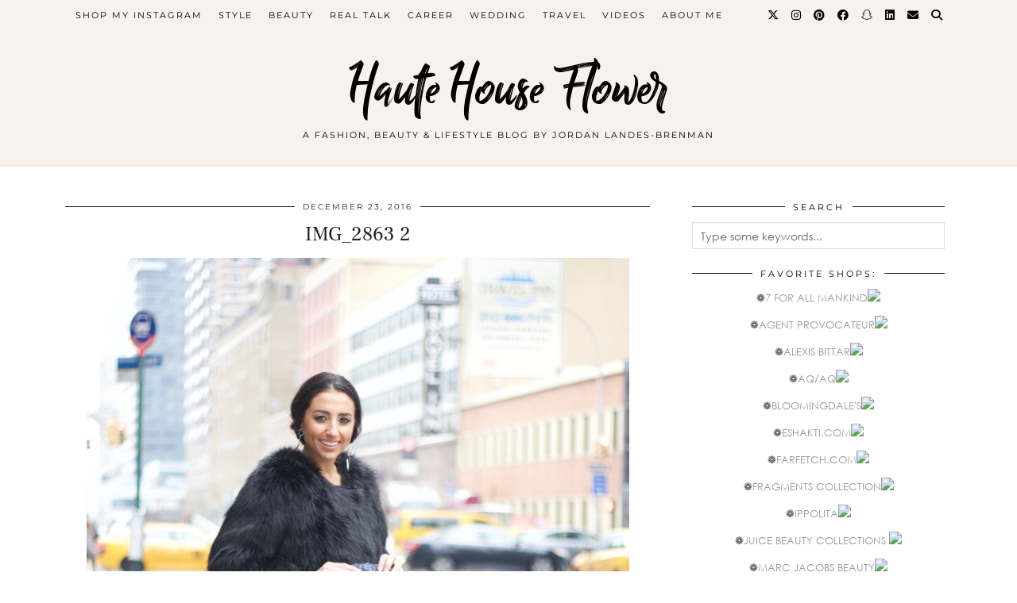

--- FILE ---
content_type: text/html; charset=UTF-8
request_url: https://hautehouseflower.com/outfits/thacker-warhol-coat-giveaway-winner/attachment/img_2863-2/
body_size: 9400
content:
<!DOCTYPE html>
<html lang="en">
<head>
	<meta charset="UTF-8">
	<meta name="viewport" content="width=device-width, initial-scale=1, maximum-scale=5">	<meta name='robots' content='index, follow, max-image-preview:large, max-snippet:-1, max-video-preview:-1' />
	<style>img:is([sizes="auto" i], [sizes^="auto," i]) { contain-intrinsic-size: 3000px 1500px }</style>
	<link rel="preload" href="https://pipdigz.co.uk/fonts/g449fdsw73ntoh9s784p3ppog9a8y945j/g449fdsw73ntoh9s784p3ppog9a8y945j.woff" as="font" type="font/woff" crossorigin="anonymous">
<!-- Google tag (gtag.js) -->
<script async src="https://www.googletagmanager.com/gtag/js?id=G-JXN7W1RR52"></script>
<script>
  window.dataLayer = window.dataLayer || [];
  function gtag(){dataLayer.push(arguments);}
  gtag('js', new Date());

  gtag('config', 'G-JXN7W1RR52');
</script>

	<!-- This site is optimized with the Yoast SEO plugin v26.6 - https://yoast.com/wordpress/plugins/seo/ -->
	<title>IMG_2863 2 - Haute House Flower</title>
	<link rel="canonical" href="https://hautehouseflower.com/outfits/thacker-warhol-coat-giveaway-winner/attachment/img_2863-2/" />
	<meta property="og:locale" content="en_US" />
	<meta property="og:type" content="article" />
	<meta property="og:title" content="IMG_2863 2 - Haute House Flower" />
	<meta property="og:url" content="https://hautehouseflower.com/outfits/thacker-warhol-coat-giveaway-winner/attachment/img_2863-2/" />
	<meta property="og:site_name" content="Haute House Flower" />
	<meta property="article:publisher" content="https://wwhttps//www.facebook.com/HauteHouseFlower/w.facebook.com/jordan.landesbrenman" />
	<meta property="og:image" content="https://hautehouseflower.com/outfits/thacker-warhol-coat-giveaway-winner/attachment/img_2863-2" />
	<meta property="og:image:width" content="590" />
	<meta property="og:image:height" content="885" />
	<meta property="og:image:type" content="image/jpeg" />
	<script type="application/ld+json" class="yoast-schema-graph">{"@context":"https://schema.org","@graph":[{"@type":"WebPage","@id":"https://hautehouseflower.com/outfits/thacker-warhol-coat-giveaway-winner/attachment/img_2863-2/","url":"https://hautehouseflower.com/outfits/thacker-warhol-coat-giveaway-winner/attachment/img_2863-2/","name":"IMG_2863 2 - Haute House Flower","isPartOf":{"@id":"https://hautehouseflower.com/#website"},"primaryImageOfPage":{"@id":"https://hautehouseflower.com/outfits/thacker-warhol-coat-giveaway-winner/attachment/img_2863-2/#primaryimage"},"image":{"@id":"https://hautehouseflower.com/outfits/thacker-warhol-coat-giveaway-winner/attachment/img_2863-2/#primaryimage"},"thumbnailUrl":"https://hautehouseflower.com/wp-content/uploads/2016/12/IMG_2863-2-e1482509485250.jpg","datePublished":"2016-12-23T16:10:46+00:00","breadcrumb":{"@id":"https://hautehouseflower.com/outfits/thacker-warhol-coat-giveaway-winner/attachment/img_2863-2/#breadcrumb"},"inLanguage":"en","potentialAction":[{"@type":"ReadAction","target":["https://hautehouseflower.com/outfits/thacker-warhol-coat-giveaway-winner/attachment/img_2863-2/"]}]},{"@type":"ImageObject","inLanguage":"en","@id":"https://hautehouseflower.com/outfits/thacker-warhol-coat-giveaway-winner/attachment/img_2863-2/#primaryimage","url":"https://hautehouseflower.com/wp-content/uploads/2016/12/IMG_2863-2-e1482509485250.jpg","contentUrl":"https://hautehouseflower.com/wp-content/uploads/2016/12/IMG_2863-2-e1482509485250.jpg","width":590,"height":885},{"@type":"BreadcrumbList","@id":"https://hautehouseflower.com/outfits/thacker-warhol-coat-giveaway-winner/attachment/img_2863-2/#breadcrumb","itemListElement":[{"@type":"ListItem","position":1,"name":"Home","item":"https://hautehouseflower.com/"},{"@type":"ListItem","position":2,"name":"THACKER Warhol Coat Giveaway Winner","item":"https://hautehouseflower.com/outfits/thacker-warhol-coat-giveaway-winner/"},{"@type":"ListItem","position":3,"name":"IMG_2863 2"}]},{"@type":"WebSite","@id":"https://hautehouseflower.com/#website","url":"https://hautehouseflower.com/","name":"Haute House Flower","description":"A Fashion, Beauty &amp; Lifestyle Blog by Jordan Landes-Brenman","potentialAction":[{"@type":"SearchAction","target":{"@type":"EntryPoint","urlTemplate":"https://hautehouseflower.com/?s={search_term_string}"},"query-input":{"@type":"PropertyValueSpecification","valueRequired":true,"valueName":"search_term_string"}}],"inLanguage":"en"}]}</script>
	<!-- / Yoast SEO plugin. -->


<link rel='dns-prefetch' href='//pipdigz.co.uk' />
<link rel='dns-prefetch' href='//cdnjs.cloudflare.com' />
<link rel='dns-prefetch' href='//fonts.bunny.net' />
<link rel="alternate" type="application/rss+xml" title="Haute House Flower &raquo; Feed" href="https://hautehouseflower.com/feed/" />
<link rel="alternate" type="application/rss+xml" title="Haute House Flower &raquo; Comments Feed" href="https://hautehouseflower.com/comments/feed/" />
<link rel="alternate" type="application/rss+xml" title="Haute House Flower &raquo; IMG_2863 2 Comments Feed" href="https://hautehouseflower.com/outfits/thacker-warhol-coat-giveaway-winner/attachment/img_2863-2/feed/" />
		<!-- This site uses the Google Analytics by ExactMetrics plugin v8.11.0 - Using Analytics tracking - https://www.exactmetrics.com/ -->
		<!-- Note: ExactMetrics is not currently configured on this site. The site owner needs to authenticate with Google Analytics in the ExactMetrics settings panel. -->
					<!-- No tracking code set -->
				<!-- / Google Analytics by ExactMetrics -->
		<link rel='stylesheet' id='sbi_styles-css' href='https://hautehouseflower.com/wp-content/plugins/instagram-feed/css/sbi-styles.min.css?ver=6.10.0' type='text/css' media='all' />
<link rel='stylesheet' id='wp-block-library-css' href='https://hautehouseflower.com/wp-includes/css/dist/block-library/style.min.css?ver=6.8.3' type='text/css' media='all' />
<style id='classic-theme-styles-inline-css' type='text/css'>
/*! This file is auto-generated */
.wp-block-button__link{color:#fff;background-color:#32373c;border-radius:9999px;box-shadow:none;text-decoration:none;padding:calc(.667em + 2px) calc(1.333em + 2px);font-size:1.125em}.wp-block-file__button{background:#32373c;color:#fff;text-decoration:none}
</style>
<style id='global-styles-inline-css' type='text/css'>
:root{--wp--preset--aspect-ratio--square: 1;--wp--preset--aspect-ratio--4-3: 4/3;--wp--preset--aspect-ratio--3-4: 3/4;--wp--preset--aspect-ratio--3-2: 3/2;--wp--preset--aspect-ratio--2-3: 2/3;--wp--preset--aspect-ratio--16-9: 16/9;--wp--preset--aspect-ratio--9-16: 9/16;--wp--preset--color--black: #000000;--wp--preset--color--cyan-bluish-gray: #abb8c3;--wp--preset--color--white: #ffffff;--wp--preset--color--pale-pink: #f78da7;--wp--preset--color--vivid-red: #cf2e2e;--wp--preset--color--luminous-vivid-orange: #ff6900;--wp--preset--color--luminous-vivid-amber: #fcb900;--wp--preset--color--light-green-cyan: #7bdcb5;--wp--preset--color--vivid-green-cyan: #00d084;--wp--preset--color--pale-cyan-blue: #8ed1fc;--wp--preset--color--vivid-cyan-blue: #0693e3;--wp--preset--color--vivid-purple: #9b51e0;--wp--preset--gradient--vivid-cyan-blue-to-vivid-purple: linear-gradient(135deg,rgba(6,147,227,1) 0%,rgb(155,81,224) 100%);--wp--preset--gradient--light-green-cyan-to-vivid-green-cyan: linear-gradient(135deg,rgb(122,220,180) 0%,rgb(0,208,130) 100%);--wp--preset--gradient--luminous-vivid-amber-to-luminous-vivid-orange: linear-gradient(135deg,rgba(252,185,0,1) 0%,rgba(255,105,0,1) 100%);--wp--preset--gradient--luminous-vivid-orange-to-vivid-red: linear-gradient(135deg,rgba(255,105,0,1) 0%,rgb(207,46,46) 100%);--wp--preset--gradient--very-light-gray-to-cyan-bluish-gray: linear-gradient(135deg,rgb(238,238,238) 0%,rgb(169,184,195) 100%);--wp--preset--gradient--cool-to-warm-spectrum: linear-gradient(135deg,rgb(74,234,220) 0%,rgb(151,120,209) 20%,rgb(207,42,186) 40%,rgb(238,44,130) 60%,rgb(251,105,98) 80%,rgb(254,248,76) 100%);--wp--preset--gradient--blush-light-purple: linear-gradient(135deg,rgb(255,206,236) 0%,rgb(152,150,240) 100%);--wp--preset--gradient--blush-bordeaux: linear-gradient(135deg,rgb(254,205,165) 0%,rgb(254,45,45) 50%,rgb(107,0,62) 100%);--wp--preset--gradient--luminous-dusk: linear-gradient(135deg,rgb(255,203,112) 0%,rgb(199,81,192) 50%,rgb(65,88,208) 100%);--wp--preset--gradient--pale-ocean: linear-gradient(135deg,rgb(255,245,203) 0%,rgb(182,227,212) 50%,rgb(51,167,181) 100%);--wp--preset--gradient--electric-grass: linear-gradient(135deg,rgb(202,248,128) 0%,rgb(113,206,126) 100%);--wp--preset--gradient--midnight: linear-gradient(135deg,rgb(2,3,129) 0%,rgb(40,116,252) 100%);--wp--preset--font-size--small: 13px;--wp--preset--font-size--medium: 20px;--wp--preset--font-size--large: 36px;--wp--preset--font-size--x-large: 42px;--wp--preset--spacing--20: 0.44rem;--wp--preset--spacing--30: 0.67rem;--wp--preset--spacing--40: 1rem;--wp--preset--spacing--50: 1.5rem;--wp--preset--spacing--60: 2.25rem;--wp--preset--spacing--70: 3.38rem;--wp--preset--spacing--80: 5.06rem;--wp--preset--shadow--natural: 6px 6px 9px rgba(0, 0, 0, 0.2);--wp--preset--shadow--deep: 12px 12px 50px rgba(0, 0, 0, 0.4);--wp--preset--shadow--sharp: 6px 6px 0px rgba(0, 0, 0, 0.2);--wp--preset--shadow--outlined: 6px 6px 0px -3px rgba(255, 255, 255, 1), 6px 6px rgba(0, 0, 0, 1);--wp--preset--shadow--crisp: 6px 6px 0px rgba(0, 0, 0, 1);}:where(.is-layout-flex){gap: 0.5em;}:where(.is-layout-grid){gap: 0.5em;}body .is-layout-flex{display: flex;}.is-layout-flex{flex-wrap: wrap;align-items: center;}.is-layout-flex > :is(*, div){margin: 0;}body .is-layout-grid{display: grid;}.is-layout-grid > :is(*, div){margin: 0;}:where(.wp-block-columns.is-layout-flex){gap: 2em;}:where(.wp-block-columns.is-layout-grid){gap: 2em;}:where(.wp-block-post-template.is-layout-flex){gap: 1.25em;}:where(.wp-block-post-template.is-layout-grid){gap: 1.25em;}.has-black-color{color: var(--wp--preset--color--black) !important;}.has-cyan-bluish-gray-color{color: var(--wp--preset--color--cyan-bluish-gray) !important;}.has-white-color{color: var(--wp--preset--color--white) !important;}.has-pale-pink-color{color: var(--wp--preset--color--pale-pink) !important;}.has-vivid-red-color{color: var(--wp--preset--color--vivid-red) !important;}.has-luminous-vivid-orange-color{color: var(--wp--preset--color--luminous-vivid-orange) !important;}.has-luminous-vivid-amber-color{color: var(--wp--preset--color--luminous-vivid-amber) !important;}.has-light-green-cyan-color{color: var(--wp--preset--color--light-green-cyan) !important;}.has-vivid-green-cyan-color{color: var(--wp--preset--color--vivid-green-cyan) !important;}.has-pale-cyan-blue-color{color: var(--wp--preset--color--pale-cyan-blue) !important;}.has-vivid-cyan-blue-color{color: var(--wp--preset--color--vivid-cyan-blue) !important;}.has-vivid-purple-color{color: var(--wp--preset--color--vivid-purple) !important;}.has-black-background-color{background-color: var(--wp--preset--color--black) !important;}.has-cyan-bluish-gray-background-color{background-color: var(--wp--preset--color--cyan-bluish-gray) !important;}.has-white-background-color{background-color: var(--wp--preset--color--white) !important;}.has-pale-pink-background-color{background-color: var(--wp--preset--color--pale-pink) !important;}.has-vivid-red-background-color{background-color: var(--wp--preset--color--vivid-red) !important;}.has-luminous-vivid-orange-background-color{background-color: var(--wp--preset--color--luminous-vivid-orange) !important;}.has-luminous-vivid-amber-background-color{background-color: var(--wp--preset--color--luminous-vivid-amber) !important;}.has-light-green-cyan-background-color{background-color: var(--wp--preset--color--light-green-cyan) !important;}.has-vivid-green-cyan-background-color{background-color: var(--wp--preset--color--vivid-green-cyan) !important;}.has-pale-cyan-blue-background-color{background-color: var(--wp--preset--color--pale-cyan-blue) !important;}.has-vivid-cyan-blue-background-color{background-color: var(--wp--preset--color--vivid-cyan-blue) !important;}.has-vivid-purple-background-color{background-color: var(--wp--preset--color--vivid-purple) !important;}.has-black-border-color{border-color: var(--wp--preset--color--black) !important;}.has-cyan-bluish-gray-border-color{border-color: var(--wp--preset--color--cyan-bluish-gray) !important;}.has-white-border-color{border-color: var(--wp--preset--color--white) !important;}.has-pale-pink-border-color{border-color: var(--wp--preset--color--pale-pink) !important;}.has-vivid-red-border-color{border-color: var(--wp--preset--color--vivid-red) !important;}.has-luminous-vivid-orange-border-color{border-color: var(--wp--preset--color--luminous-vivid-orange) !important;}.has-luminous-vivid-amber-border-color{border-color: var(--wp--preset--color--luminous-vivid-amber) !important;}.has-light-green-cyan-border-color{border-color: var(--wp--preset--color--light-green-cyan) !important;}.has-vivid-green-cyan-border-color{border-color: var(--wp--preset--color--vivid-green-cyan) !important;}.has-pale-cyan-blue-border-color{border-color: var(--wp--preset--color--pale-cyan-blue) !important;}.has-vivid-cyan-blue-border-color{border-color: var(--wp--preset--color--vivid-cyan-blue) !important;}.has-vivid-purple-border-color{border-color: var(--wp--preset--color--vivid-purple) !important;}.has-vivid-cyan-blue-to-vivid-purple-gradient-background{background: var(--wp--preset--gradient--vivid-cyan-blue-to-vivid-purple) !important;}.has-light-green-cyan-to-vivid-green-cyan-gradient-background{background: var(--wp--preset--gradient--light-green-cyan-to-vivid-green-cyan) !important;}.has-luminous-vivid-amber-to-luminous-vivid-orange-gradient-background{background: var(--wp--preset--gradient--luminous-vivid-amber-to-luminous-vivid-orange) !important;}.has-luminous-vivid-orange-to-vivid-red-gradient-background{background: var(--wp--preset--gradient--luminous-vivid-orange-to-vivid-red) !important;}.has-very-light-gray-to-cyan-bluish-gray-gradient-background{background: var(--wp--preset--gradient--very-light-gray-to-cyan-bluish-gray) !important;}.has-cool-to-warm-spectrum-gradient-background{background: var(--wp--preset--gradient--cool-to-warm-spectrum) !important;}.has-blush-light-purple-gradient-background{background: var(--wp--preset--gradient--blush-light-purple) !important;}.has-blush-bordeaux-gradient-background{background: var(--wp--preset--gradient--blush-bordeaux) !important;}.has-luminous-dusk-gradient-background{background: var(--wp--preset--gradient--luminous-dusk) !important;}.has-pale-ocean-gradient-background{background: var(--wp--preset--gradient--pale-ocean) !important;}.has-electric-grass-gradient-background{background: var(--wp--preset--gradient--electric-grass) !important;}.has-midnight-gradient-background{background: var(--wp--preset--gradient--midnight) !important;}.has-small-font-size{font-size: var(--wp--preset--font-size--small) !important;}.has-medium-font-size{font-size: var(--wp--preset--font-size--medium) !important;}.has-large-font-size{font-size: var(--wp--preset--font-size--large) !important;}.has-x-large-font-size{font-size: var(--wp--preset--font-size--x-large) !important;}
:where(.wp-block-post-template.is-layout-flex){gap: 1.25em;}:where(.wp-block-post-template.is-layout-grid){gap: 1.25em;}
:where(.wp-block-columns.is-layout-flex){gap: 2em;}:where(.wp-block-columns.is-layout-grid){gap: 2em;}
:root :where(.wp-block-pullquote){font-size: 1.5em;line-height: 1.6;}
</style>
<link rel='stylesheet' id='go-portfolio-magnific-popup-styles-css' href='https://hautehouseflower.com/wp-content/plugins/go_portfolio/assets/plugins/magnific-popup/magnific-popup.css?ver=1.6.1' type='text/css' media='all' />
<link rel='stylesheet' id='go-portfolio-styles-css' href='https://hautehouseflower.com/wp-content/plugins/go_portfolio/assets/css/go_portfolio_styles.css?ver=1.6.1' type='text/css' media='all' />
<link rel='stylesheet' id='parent-style-css' href='https://hautehouseflower.com/wp-content/themes/pipdig-blossom/style.css?ver=6.8.3' type='text/css' media='all' />
<link rel='stylesheet' id='p3-core-responsive-css' href='https://pipdigz.co.uk/p3/css/core_resp.css' type='text/css' media='all' />
<link rel='stylesheet' id='pipdig-style-css' href='https://hautehouseflower.com/wp-content/themes/pipdig-blossom-child/style.css?ver=1738696328' type='text/css' media='all' />
<link rel='stylesheet' id='pipdig-responsive-css' href='https://hautehouseflower.com/wp-content/themes/pipdig-blossom/css/responsive.css?ver=1738696327' type='text/css' media='all' />
<link rel='stylesheet' id='pipdig-fonts-css' href='https://fonts.bunny.net/css?family=Montserrat' type='text/css' media='all' />
<link rel='stylesheet' id='pipdig-header-font-css' href='https://pipdigz.co.uk/fonts/g449fdsw73ntoh9s784p3ppog9a8y945j/style.css' type='text/css' media='all' />
<link rel='stylesheet' id='pipdig-century-gothic-css' href='https://pipdigz.co.uk/fonts/x04qhjis8y3btylf0286ngkxs8/style.css' type='text/css' media='all' />
<link rel='stylesheet' id='pipdig-frank-css' href='https://pipdigz.co.uk/fonts/pP9iOzmI0joxrVdQV5ZvPebQb/style.css' type='text/css' media='all' />
<script type="text/javascript" src="https://hautehouseflower.com/wp-includes/js/jquery/jquery.min.js?ver=3.7.1" id="jquery-core-js"></script>
<script type="text/javascript" src="https://hautehouseflower.com/wp-includes/js/jquery/jquery-migrate.min.js?ver=3.4.1" id="jquery-migrate-js"></script>
<link rel="https://api.w.org/" href="https://hautehouseflower.com/wp-json/" /><link rel="alternate" title="JSON" type="application/json" href="https://hautehouseflower.com/wp-json/wp/v2/media/1783" /><link rel="EditURI" type="application/rsd+xml" title="RSD" href="https://hautehouseflower.com/xmlrpc.php?rsd" />
<link rel='shortlink' href='https://hautehouseflower.com/?p=1783' />
<link rel="alternate" title="oEmbed (JSON)" type="application/json+oembed" href="https://hautehouseflower.com/wp-json/oembed/1.0/embed?url=https%3A%2F%2Fhautehouseflower.com%2Foutfits%2Fthacker-warhol-coat-giveaway-winner%2Fattachment%2Fimg_2863-2%2F" />
<link rel="alternate" title="oEmbed (XML)" type="text/xml+oembed" href="https://hautehouseflower.com/wp-json/oembed/1.0/embed?url=https%3A%2F%2Fhautehouseflower.com%2Foutfits%2Fthacker-warhol-coat-giveaway-winner%2Fattachment%2Fimg_2863-2%2F&#038;format=xml" />
<script type="application/ld+json">{"@context": "http://schema.org","@type": "Blog","name": "Haute House Flower","image": "https://www.hautehouseflower.com/wp-content/uploads/2018/01/Jordan-San-Francisco-street-shot.jpg"}</script><link rel="icon" href="https://hautehouseflower.com/wp-content/uploads/2017/04/cropped-IMG_2419-e1493566698829-32x32.jpg" sizes="32x32" />
<link rel="icon" href="https://hautehouseflower.com/wp-content/uploads/2017/04/cropped-IMG_2419-e1493566698829-192x192.jpg" sizes="192x192" />
<link rel="apple-touch-icon" href="https://hautehouseflower.com/wp-content/uploads/2017/04/cropped-IMG_2419-e1493566698829-180x180.jpg" />
<meta name="msapplication-TileImage" content="https://hautehouseflower.com/wp-content/uploads/2017/04/cropped-IMG_2419-e1493566698829-270x270.jpg" />
		<style type="text/css" id="wp-custom-css">
			.post-2899 .entry-header{
	margin-bottom: 50px;
}
body .menu-bar ul li a {
	padding-left:10px;
	padding-right:10px;
}		</style>
			</head>

<body data-rsssl=1 class="attachment wp-singular attachment-template-default single single-attachment postid-1783 attachmentid-1783 attachment-jpeg wp-theme-pipdig-blossom wp-child-theme-pipdig-blossom-child pipdig_sidebar_active">

		<div id="blossom_search">
	<div class="container">
		<div class="blossom_search_inner">
			<a href="#" class="toggle-blossom-scotch"><i class="pipdigicons pipdigicons_fas pipdigicons-times"></i></a>
		</div>
	</div>
	</div>
	
	<header class="site-header nopin">
		<div class="clearfix container">
			<div class="site-branding">
							<div class="site-title">
					<a href="https://hautehouseflower.com/" title="Haute House Flower" rel="home">
						Haute House Flower					</a>
				</div>
							<div class="site-description">A Fashion, Beauty &amp; Lifestyle Blog by Jordan Landes-Brenman</div>			</div>
		</div>
	</header><!-- .site-header -->
	
	<div class="site-top">
						<div class="clearfix container">
			<nav id="main_menu_above_header" class="site-menu">
				<div class="clearfix menu-bar"><ul id="menu-main-nav" class="menu"><li id="menu-item-3135" class="menu-item menu-item-type-post_type menu-item-object-page menu-item-3135"><a href="https://hautehouseflower.com/shop-my-instagram/">Shop My Instagram</a></li>
<li id="menu-item-52" class="menu-item menu-item-type-taxonomy menu-item-object-category menu-item-has-children menu-item-52"><a href="https://hautehouseflower.com/category/outfits/">style</a>
<ul class="sub-menu">
	<li id="menu-item-3200" class="menu-item menu-item-type-taxonomy menu-item-object-category menu-item-3200"><a href="https://hautehouseflower.com/category/shop/">outfit tips + tricks</a></li>
	<li id="menu-item-2040" class="menu-item menu-item-type-taxonomy menu-item-object-category menu-item-2040"><a href="https://hautehouseflower.com/category/collaborations/">collaborations</a></li>
	<li id="menu-item-53" class="menu-item menu-item-type-taxonomy menu-item-object-category menu-item-53"><a href="https://hautehouseflower.com/category/maison/">home decor</a></li>
</ul>
</li>
<li id="menu-item-2037" class="menu-item menu-item-type-taxonomy menu-item-object-category menu-item-has-children menu-item-2037"><a href="https://hautehouseflower.com/category/beauty/">beauty</a>
<ul class="sub-menu">
	<li id="menu-item-3120" class="menu-item menu-item-type-taxonomy menu-item-object-category menu-item-3120"><a href="https://hautehouseflower.com/category/beauty/skin/">skin</a></li>
	<li id="menu-item-3121" class="menu-item menu-item-type-taxonomy menu-item-object-category menu-item-3121"><a href="https://hautehouseflower.com/category/makeup/">makeup</a></li>
	<li id="menu-item-3122" class="menu-item menu-item-type-taxonomy menu-item-object-category menu-item-3122"><a href="https://hautehouseflower.com/category/beauty/hair/">hair</a></li>
</ul>
</li>
<li id="menu-item-3292" class="menu-item menu-item-type-taxonomy menu-item-object-category menu-item-3292"><a href="https://hautehouseflower.com/category/real-talk/">Real Talk</a></li>
<li id="menu-item-2939" class="menu-item menu-item-type-taxonomy menu-item-object-category menu-item-2939"><a href="https://hautehouseflower.com/category/career/">career</a></li>
<li id="menu-item-3058" class="menu-item menu-item-type-taxonomy menu-item-object-category menu-item-has-children menu-item-3058"><a href="https://hautehouseflower.com/category/wedding/">WEDDING</a>
<ul class="sub-menu">
	<li id="menu-item-3202" class="menu-item menu-item-type-taxonomy menu-item-object-category menu-item-3202"><a href="https://hautehouseflower.com/category/wedding/">my wedding planning</a></li>
	<li id="menu-item-3203" class="menu-item menu-item-type-taxonomy menu-item-object-category menu-item-3203"><a href="https://hautehouseflower.com/category/wedding/">advice for brides-to-be</a></li>
</ul>
</li>
<li id="menu-item-2940" class="menu-item menu-item-type-taxonomy menu-item-object-category menu-item-has-children menu-item-2940"><a href="https://hautehouseflower.com/category/travel/">travel</a>
<ul class="sub-menu">
	<li id="menu-item-3032" class="menu-item menu-item-type-taxonomy menu-item-object-category menu-item-3032"><a href="https://hautehouseflower.com/category/travel/paris/">france</a></li>
	<li id="menu-item-3031" class="menu-item menu-item-type-taxonomy menu-item-object-category menu-item-3031"><a href="https://hautehouseflower.com/category/travel/naples/">florida</a></li>
</ul>
</li>
<li id="menu-item-54" class="menu-item menu-item-type-taxonomy menu-item-object-category menu-item-54"><a href="https://hautehouseflower.com/category/style-videos/">videos</a></li>
<li id="menu-item-50" class="menu-item menu-item-type-post_type menu-item-object-page menu-item-has-children menu-item-50"><a href="https://hautehouseflower.com/about-me/">about me</a>
<ul class="sub-menu">
	<li id="menu-item-198" class="menu-item menu-item-type-post_type menu-item-object-page menu-item-198"><a href="https://hautehouseflower.com/services/">services + contact</a></li>
	<li id="menu-item-2938" class="menu-item menu-item-type-post_type menu-item-object-page menu-item-2938"><a href="https://hautehouseflower.com/press/">featured in</a></li>
	<li id="menu-item-51" class="menu-item menu-item-type-post_type menu-item-object-page menu-item-51"><a href="https://hautehouseflower.com/what-is-haute-house-flower/">what is a haute house flower?</a></li>
	<li id="menu-item-49" class="menu-item menu-item-type-post_type menu-item-object-page menu-item-49"><a href="https://hautehouseflower.com/faqs/">faq&#8217;s</a></li>
</ul>
</li>
<li class="socialz top-socialz"><a href="https://twitter.com/hautehousepr" target="_blank" rel="nofollow noopener" aria-label="Twitter" title="Twitter"><i class="pipdigicons pipdigicons_fab pipdigicons-x-twitter"></i></a><a href="https://www.instagram.com/hautehouseflower" target="_blank" rel="nofollow noopener" aria-label="Instagram" title="Instagram"><i class="pipdigicons pipdigicons_fab pipdigicons-instagram"></i></a><a href="https://www.pinterest.com/HauteHouseFlowr/" target="_blank" rel="nofollow noopener" aria-label="Pinterest" title="Pinterest"><i class="pipdigicons pipdigicons_fab pipdigicons-pinterest"></i></a><a href="https://www.facebook.com/hautehouseflower" target="_blank" rel="nofollow noopener" aria-label="Facebook" title="Facebook"><i class="pipdigicons pipdigicons_fab pipdigicons-facebook"></i></a><a href="https://www.snapchat.com/add/hautehouseflowr" target="_blank" rel="nofollow noopener" aria-label="Snapchat" title="Snapchat"><i class="pipdigicons pipdigicons_fab pipdigicons-snapchat-ghost"></i></a><a href="https://www.linkedin.com/in/jordanlandesbrenman/" target="_blank" rel="nofollow noopener"><i class="pipdigicons pipdigicons_fab pipdigicons-linkedin"></i></a><a href="mailto:Jordan@hautehouseflower.com" target="_blank" rel="nofollow noopener" aria-label="Email" title="Email"><i class="pipdigicons pipdigicons-envelope"></i></a><a id="p3_search_btn" class="toggle-search" aria-label="Search" title="Search"><i class="pipdigicons pipdigicons-search"></i></a></li><li class="pipdig_navbar_search"><form role="search" method="get" class="search-form" action="https://hautehouseflower.com/">
	<div class="form-group">
		<input type="search" class="form-control" placeholder="Type some keywords..." value="" name="s" autocomplete="off" minlength="2" required>
	</div>
</form></li></ul></div>			</nav><!-- .site-menu -->
		</div>
					</div><!-- .site-top -->
	
		
	<div class="site-main">
	
		
					
				
				
		<div class="clearfix container">

						
						
						
			
	<div class="row">
				
		<div class="col-sm-8 content-area">

		
			
<article id="post-1783" class="clearfix post-1783 attachment type-attachment status-inherit hentry"  itemprop="blogPost" itemscope="itemscope" itemtype="https://schema.org/BlogPosting">
	<header class="entry-header">
		<div class="entry-meta">
			<span class="date-bar-white-bg"><span class="vcard author show-author" itemprop="author" itemscope="" itemtype="https://schema.org/Person"><span class="fn" itemprop="name"><a href="https://hautehouseflower.com/author/admin/" title="Posts by Jordan" rel="author">Jordan</a></span><span class="show-author"> / </span></span><span class="entry-date updated"><time datetime="2016-12" itemprop="datePublished">December 23, 2016</time></span></span>
		</div>
		<h1 class="entry-title" itemprop="headline">IMG_2863 2</h1>
	</header>

	
	<div class="clearfix entry-content" itemprop="articleBody">

		<img src="https://hautehouseflower.com/wp-content/uploads/2016/12/IMG_2863-2-683x1024.jpg" data-pin-description="IMG_2863 2" data-pin-url="https://hautehouseflower.com/outfits/thacker-warhol-coat-giveaway-winner/attachment/img_2863-2/" alt="IMG_2863 2" class="aligncenter" />
		<p class="attachment"><a href='https://hautehouseflower.com/wp-content/uploads/2016/12/IMG_2863-2-e1482509485250.jpg'><img fetchpriority="high" decoding="async" width="200" height="300" src="https://hautehouseflower.com/wp-content/uploads/2016/12/IMG_2863-2-200x300.jpg" class="attachment-medium size-medium" alt="" srcset="https://hautehouseflower.com/wp-content/uploads/2016/12/IMG_2863-2-200x300.jpg 200w, https://hautehouseflower.com/wp-content/uploads/2016/12/IMG_2863-2-683x1024.jpg 683w, https://hautehouseflower.com/wp-content/uploads/2016/12/IMG_2863-2-e1482509485250.jpg 590w" sizes="(max-width: 200px) 100vw, 200px" /></a></p>

		<div class="pipdig-post-sig socialz nopin">
											
<h6>Follow:</h6>

<a href="https://twitter.com/hautehousepr" target="_blank" rel="nofollow noopener"><i class="pipdigicons pipdigicons_fab pipdigicons-twitter"></i></a><a href="https://www.instagram.com/hautehouseflower" target="_blank" rel="nofollow noopener"><i class="pipdigicons pipdigicons_fab pipdigicons-instagram"></i></a><a href="https://www.facebook.com/hautehouseflower" target="_blank" rel="nofollow noopener"><i class="pipdigicons pipdigicons_fab pipdigicons-facebook"></i></a><a href="https://www.pinterest.com/HauteHouseFlowr/" target="_blank" rel="nofollow noopener"><i class="pipdigicons pipdigicons_fab pipdigicons-pinterest"></i></a><a href="https://www.linkedin.com/in/jordanlandesbrenman/" target="_blank" rel="nofollow noopener"><i class="pipdigicons pipdigicons_fab pipdigicons-linkedin"></i></a><a href="https://www.snapchat.com/add/hautehouseflowr" target="_blank" rel="nofollow noopener"><i class="pipdigicons pipdigicons_fab pipdigicons-snapchat-ghost"></i></a>					</div>

		
	</div>

	<footer class="entry-meta entry-footer">
		
	</footer>

<!-- #post-1783 --></article>

				<nav id="nav-below" class="clearfix post-navigation">
	
		<div class="nav-previous"><a href="https://hautehouseflower.com/outfits/thacker-warhol-coat-giveaway-winner/" rel="prev"><span class="meta-nav"><i class="pipdigicons pipdigicons-chevron-left"></i> Previous Post</span> THACKER Warhol Coat Giveaway Winner</a></div>		
	
	</nav><!-- #nav-below -->
	
			
<div id="comments" class="comments-area">

	
		<div id="respond" class="comment-respond">
		<h3 id="reply-title" class="comment-reply-title">Leave a Reply <small><a rel="nofollow" id="cancel-comment-reply-link" href="/outfits/thacker-warhol-coat-giveaway-winner/attachment/img_2863-2/#respond" style="display:none;">Cancel reply</a></small></h3><form action="https://hautehouseflower.com/wp-comments-post.php" method="post" id="commentform" class="comment-form"><p class="comment-notes"><span id="email-notes">Your email address will not be published.</span> <span class="required-field-message">Required fields are marked <span class="required">*</span></span></p><p class="comment-form-comment"><label for="comment">Comment <span class="required">*</span></label> <textarea id="comment" name="comment" cols="45" rows="8" maxlength="65525" required="required"></textarea></p><p class="comment-form-author"><label for="author">Name <span class="required">*</span></label> <input id="author" name="author" type="text" value="" size="30" maxlength="245" autocomplete="name" required="required" /></p>
<p class="comment-form-email"><label for="email">Email <span class="required">*</span></label> <input id="email" name="email" type="text" value="" size="30" maxlength="100" aria-describedby="email-notes" autocomplete="email" required="required" /></p>
<p class="comment-form-url"><label for="url">Website</label> <input id="url" name="url" type="text" value="" size="30" maxlength="200" autocomplete="url" /></p>
<p class="comment-form-cookies-consent"><input id="wp-comment-cookies-consent" name="wp-comment-cookies-consent" type="checkbox" value="yes" /> <label for="wp-comment-cookies-consent">Save my name, email, and website in this browser for the next time I comment.</label></p>
<p class="form-submit"><input name="submit" type="submit" id="submit" class="submit" value="Post Comment" /> <input type='hidden' name='comment_post_ID' value='1783' id='comment_post_ID' />
<input type='hidden' name='comment_parent' id='comment_parent' value='0' />
</p><p style="display: none;"><input type="hidden" id="akismet_comment_nonce" name="akismet_comment_nonce" value="6f69607cc9" /></p><p style="display: none !important;" class="akismet-fields-container" data-prefix="ak_"><label>&#916;<textarea name="ak_hp_textarea" cols="45" rows="8" maxlength="100"></textarea></label><input type="hidden" id="ak_js_1" name="ak_js" value="121"/><script>document.getElementById( "ak_js_1" ).setAttribute( "value", ( new Date() ).getTime() );</script></p></form>	</div><!-- #respond -->
	

</div><!-- #comments -->
		
		</div><!-- .content-area -->

		
	<div class="col-sm-4 site-sidebar nopin" role="complementary">
		<aside id="search-3" class="widget widget_search"><h3 class="widget-title"><span>Search</span></h3><form role="search" method="get" class="search-form" action="https://hautehouseflower.com/">
	<div class="form-group">
		<input type="search" class="form-control" placeholder="Type some keywords..." value="" name="s" autocomplete="off" minlength="2" required>
	</div>
</form></aside><aside id="text-3" class="widget widget_text"><h3 class="widget-title"><span>favorite shops:</span></h3>			<div class="textwidget">❁<a target="_blank" rel="nofollow" href="http://click.linksynergy.com/fs-bin/click?id=BsM5U/wlgh0&offerid=256004.10000175&type=3&subid=0" >7 FOR ALL MANKIND</a><IMG border=0 width=1 height=1 src="https://ad.linksynergy.com/fs-bin/show?id=BsM5U/wlgh0&bids=256004.10000175&type=3&subid=0" ></a></p>
❁<a target="_blank" rel="nofollow" href="http://click.linksynergy.com/fs-bin/click?id=BsM5U/wlgh0&offerid=348718.159&type=3&subid=0" >AGENT PROVOCATEUR</a><IMG border=0 width=1 height=1 src="https://ad.linksynergy.com/fs-bin/show?id=BsM5U/wlgh0&bids=348718.159&type=3&subid=0" ></a></p> 
❁<a target="_blank" rel="nofollow" href="http://click.linksynergy.com/fs-bin/click?id=BsM5U/wlgh0&offerid=335653.11&type=3&subid=0" >ALEXIS BITTAR</a><IMG border=0 width=1 height=1 src="https://ad.linksynergy.com/fs-bin/show?id=BsM5U/wlgh0&bids=335653.11&type=3&subid=0"></a></p>
❁<a target="_blank" rel="nofollow" href="http://click.linksynergy.com/fs-bin/click?id=BsM5U/wlgh0&offerid=282906.32&type=3&subid=0" >AQ/AQ</a><IMG border=0 width=1 height=1 src="https://ad.linksynergy.com/fs-bin/show?id=BsM5U/wlgh0&bids=282906.32&type=3&subid=0" ></a></p>
❁<a target="_blank" rel="nofollow" href="http://click.linksynergy.com/fs-bin/click?id=BsM5U/wlgh0&offerid=175596.10002150&type=3&subid=0" >BLOOMINGDALE'S</a><IMG border=0 width=1 height=1 src="https://ad.linksynergy.com/fs-bin/show?id=BsM5U/wlgh0&bids=175596.10002150&type=3&subid=0" ></a></p> 
❁<a rel="nofollow" href="http://www.jdoqocy.com/m077p-85-7NVVPXPXXNPPRXQXXT?sid=4454844" target="_blank" onmouseover="window.status='http://www.eshakti.com';return true;" onmouseout="window.status=' ';return true;">ESHAKTI.COM</a><img src="https://www.tqlkg.com/6h116wquiom7FF9H9HH799BHAHHD" width="1" height="1" border="0"/></a></p> 
❁<a target="_blank" rel="nofollow" href="http://click.linksynergy.com/fs-bin/click?id=BsM5U/wlgh0&offerid=255435.151&type=3&subid=0" >FARFETCH.COM</a><IMG border=0 width=1 height=1 src="https://ad.linksynergy.com/fs-bin/show?id=BsM5U/wlgh0&bids=255435.151&type=3&subid=0" ></a></p>
❁<a target="_blank" rel="nofollow" href="http://click.linksynergy.com/fs-bin/click?id=BsM5U/wlgh0&offerid=354050.47&type=3&subid=0" >FRAGMENTS COLLECTION</a><IMG border=0 width=1 height=1 src="https://ad.linksynergy.com/fs-bin/show?id=BsM5U/wlgh0&bids=354050.47&type=3&subid=0" ></a></p>
❁<a target="_blank" rel="nofollow" href="http://click.linksynergy.com/fs-bin/click?id=BsM5U/wlgh0&offerid=340605.7&type=3&subid=0" >IPPOLITA</a><IMG border=0 width=1 height=1 src="https://ad.linksynergy.com/fs-bin/show?id=BsM5U/wlgh0&bids=340605.7&type=3&subid=0" ></a></p>
❁<a target="_blank" rel="nofollow" href="http://click.linksynergy.com/fs-bin/click?id=BsM5U/wlgh0&offerid=318342.98&type=3&subid=0&LSNSUBSITE=LSNSUBSITE" >JUICE BEAUTY COLLECTIONS </a><IMG border=0 width=1 height=1 src="https://ad.linksynergy.com/fs-bin/show?id=BsM5U/wlgh0&bids=318342.98&type=3&subid=0" > </a></p>
❁<a target="_blank" rel="nofollow" href="http://click.linksynergy.com/fs-bin/click?id=BsM5U/wlgh0&offerid=338309.91&type=3&subid=0" >MARC JACOBS BEAUTY</a><IMG border=0 width=1 height=1 src="https://ad.linksynergy.com/fs-bin/show?id=BsM5U/wlgh0&bids=338309.91&type=3&subid=0" ></a></p>
❁<a target="_blank" rel="nofollow" href="http://click.linksynergy.com/fs-bin/click?id=BsM5U/wlgh0&offerid=305892.2&type=3&subid=0" >MONICA VINADER</a><IMG border=0 width=1 height=1 src="https://ad.linksynergy.com/fs-bin/show?id=BsM5U/wlgh0&bids=305892.2&type=3&subid=0" ></a></p> 
❁<a target="_blank" rel="nofollow" href="http://click.linksynergy.com/fs-bin/click?id=BsM5U/wlgh0&offerid=357944.10041895&type=3&subid=0" >NORDSTROM.COM</a><IMG border=0 width=1 height=1 src="https://ad.linksynergy.com/fs-bin/show?id=BsM5U/wlgh0&bids=357944.10041895&type=3&subid=0" ></a></p>
❁<a target="_blank" rel="nofollow" href="http://click.linksynergy.com/fs-bin/click?id=BsM5U/wlgh0&offerid=275253&type=3&subid=0">OASAP</a><IMG border=0 width=1 height=1 src="https://ad.linksynergy.com/fs-bin/show?id=BsM5U/wlgh0&bids=275253&type=3&subid=0"></a></p>
❁<a target="_blank" rel="nofollow" href="http://click.linksynergy.com/fs-bin/click?id=BsM5U/wlgh0&offerid=365991.10002133&type=3&subid=0" >SAKS FIFTH AVENUE</a><IMG border=0 width=1 height=1 src="https://ad.linksynergy.com/fs-bin/show?id=BsM5U/wlgh0&bids=365991.10002133&type=3&subid=0" ></a></p>
❁<a target="_blank" rel="nofollow" href="http://click.linksynergy.com/fs-bin/click?id=BsM5U/wlgh0&offerid=277206.10000035&type=3&subid=0" >STYLEBOP.COM</a><IMG border=0 width=1 height=1 src="https://ad.linksynergy.com/fs-bin/show?id=BsM5U/wlgh0&bids=277206.10000035&type=3&subid=0" ></a></p>
<a target="_blank" rel="nofollow" href="http://click.linksynergy.com/fs-bin/click?id=BsM5U/wlgh0&offerid=346944.21&subid=0&type=4"><IMG border="0"   alt="Citizens of Humanity-Holiday2" src="https://ad.linksynergy.com/fs-bin/show?id=BsM5U/wlgh0&bids=346944.21&subid=0&type=4&gridnum=17"></a>
</div>
		</aside>	</div><!-- .site-sidebar -->
	

	</div>

		</div>
	</div><!-- .site-main -->
	
	
	<div class="hide-back-to-top"><div id="back-top"><a href="#top"><i class="pipdigicons pipdigicons-chevron-up"></i></a></div></div>
	
	<div id="p3_sticky_stop"></div>

		
		
		
			<div class="clearfix extra-footer-outer social-footer-outer"><div class="container"><div class="row social-footer"><div class="col-sm-3"><a href="https://twitter.com/hautehousepr" target="_blank" rel="nofollow noopener" aria-label="Twitter" title="Twitter"><i class="pipdigicons pipdigicons_fab pipdigicons-x-twitter" aria-hidden="true"></i> Twitter/X<span class="social-footer-counters"> | 1125</span></a></div><div class="col-sm-3"><a href="https://www.instagram.com/hautehouseflower" target="_blank" rel="nofollow noopener" aria-label="Instagram" title="Instagram"><i class="pipdigicons pipdigicons_fab pipdigicons-instagram" aria-hidden="true"></i> Instagram<span class="social-footer-counters"> | 229318</span></a></div><div class="col-sm-3"><a href="https://www.facebook.com/hautehouseflower" target="_blank" rel="nofollow noopener" aria-label="Facebook" title="Facebook"><i class="pipdigicons pipdigicons_fab pipdigicons-facebook" aria-hidden="true"></i> Facebook<span class="social-footer-counters"> | 1174</span></a></div><div class="col-sm-3"><a href="https://www.pinterest.com/HauteHouseFlowr/" target="_blank" rel="nofollow noopener" aria-label="Pinterest" title="Pinterest"><i class="pipdigicons pipdigicons_fab pipdigicons-pinterest" aria-hidden="true"></i> Pinterest<span class="social-footer-counters"> | 2500</span></a></div></div>	
</div>
</div>
<style scoped>#instagramz{margin-top:0}</style>		
		
	<footer class="site-footer">
		<div class="clearfix container">
			<div class="row">
								<div class="col-sm-7 site-info">
											&copy; 2026 <a href="https://hautehouseflower.com/">Haute House Flower</a>
														</div>
				
				<div class="col-sm-5 site-credit">
					<a rel="nofollow" href="https://www.pipdig.co" target="_blank">Theme design by <span style="text-transform:lowercase;letter-spacing:1px">pipdig</span></a>				</div>
			</div>
		</div>
	</footer>
	
<script type="speculationrules">
{"prefetch":[{"source":"document","where":{"and":[{"href_matches":"\/*"},{"not":{"href_matches":["\/wp-*.php","\/wp-admin\/*","\/wp-content\/uploads\/*","\/wp-content\/*","\/wp-content\/plugins\/*","\/wp-content\/themes\/pipdig-blossom-child\/*","\/wp-content\/themes\/pipdig-blossom\/*","\/*\\?(.+)"]}},{"not":{"selector_matches":"a[rel~=\"nofollow\"]"}},{"not":{"selector_matches":".no-prefetch, .no-prefetch a"}}]},"eagerness":"conservative"}]}
</script>
<!-- Instagram Feed JS -->
<script type="text/javascript">
var sbiajaxurl = "https://hautehouseflower.com/wp-admin/admin-ajax.php";
</script>
<script type="text/javascript" src="https://hautehouseflower.com/wp-content/plugins/go_portfolio/assets/plugins/magnific-popup/jquery.magnific-popup.min.js?ver=1.6.1" id="go-portfolio-magnific-popup-script-js"></script>
<script type="text/javascript" src="https://hautehouseflower.com/wp-content/plugins/go_portfolio/assets/plugins/jquery.isotope.min.js?ver=1.6.1" id="go-portfolio-isotope-script-js"></script>
<script type="text/javascript" src="https://hautehouseflower.com/wp-content/plugins/go_portfolio/assets/plugins/jquery.carouFredSel-6.2.1-packed.js?ver=1.6.1" id="go-portfolio-caroufredsel-script-js"></script>
<script type="text/javascript" src="https://hautehouseflower.com/wp-content/plugins/go_portfolio/assets/plugins/jquery.touchSwipe.min.js?ver=1.6.1" id="go-portfolio-touchswipe-script-js"></script>
<script type="text/javascript" id="go-portfolio-script-js-extra">
/* <![CDATA[ */
var gw_go_portfolio_settings = {"ajaxurl":"https:\/\/hautehouseflower.com\/wp-admin\/admin-ajax.php","mobileTransition":"enabled"};
/* ]]> */
</script>
<script type="text/javascript" src="https://hautehouseflower.com/wp-content/plugins/go_portfolio/assets/js/go_portfolio_scripts.js?ver=1.6.1" id="go-portfolio-script-js"></script>
<script type="text/javascript" src="https://pipdigz.co.uk/p3/js/icons_migrate_2.js?ver=6.0.0" id="pipdigicons-migrate-2-js"></script>
<script type="text/javascript" src="https://cdnjs.cloudflare.com/ajax/libs/fitvids/1.2.0/jquery.fitvids.min.js" id="pipdig-fitvids-js"></script>
<script type="text/javascript" src="https://cdnjs.cloudflare.com/ajax/libs/SlickNav/1.0.10/jquery.slicknav.min.js" id="pipdig-slicknav-js"></script>
<script type="text/javascript" src="https://hautehouseflower.com/wp-content/themes/pipdig-blossom/scripts.js" id="pipdig-scripts-js"></script>
<script type="text/javascript" src="https://hautehouseflower.com/wp-includes/js/comment-reply.min.js?ver=6.8.3" id="comment-reply-js" async="async" data-wp-strategy="async"></script>
<script defer type="text/javascript" src="https://hautehouseflower.com/wp-content/plugins/akismet/_inc/akismet-frontend.js?ver=1764102560" id="akismet-frontend-js"></script>
<script>
jQuery(document).ready(function($) {
	
	var combinedMenu = $('.site-top .menu').clone();
	
		$(function(){
		combinedMenu.slicknav({
			label: '<i class="pipdigicons pipdigicons-bars"></i>',
			duration: 450,
			brand: '<a href="https://twitter.com/hautehousepr" target="_blank" rel="nofollow noopener" aria-label="Twitter" title="Twitter"><i class="pipdigicons pipdigicons_fab pipdigicons-x-twitter"></i></a><a href="https://www.instagram.com/hautehouseflower" target="_blank" rel="nofollow noopener" aria-label="Instagram" title="Instagram"><i class="pipdigicons pipdigicons_fab pipdigicons-instagram"></i></a><a href="https://www.pinterest.com/HauteHouseFlowr/" target="_blank" rel="nofollow noopener" aria-label="Pinterest" title="Pinterest"><i class="pipdigicons pipdigicons_fab pipdigicons-pinterest"></i></a><a href="https://www.facebook.com/hautehouseflower" target="_blank" rel="nofollow noopener" aria-label="Facebook" title="Facebook"><i class="pipdigicons pipdigicons_fab pipdigicons-facebook"></i></a><a href="https://www.snapchat.com/add/hautehouseflowr" target="_blank" rel="nofollow noopener" aria-label="Snapchat" title="Snapchat"><i class="pipdigicons pipdigicons_fab pipdigicons-snapchat-ghost"></i></a><a href="https://www.linkedin.com/in/jordanlandesbrenman/" target="_blank" rel="nofollow noopener"><i class="pipdigicons pipdigicons_fab pipdigicons-linkedin"></i></a><a href="#" id="toggle-search-mobile" aria-label="Search" title="Search"><i class="pipdigicons pipdigicons-search" aria-hidden="true"></i></a>',
			closedSymbol: '<i class="pipdigicons pipdigicons-chevron-right"></i>',
			openedSymbol: '<i class="pipdigicons pipdigicons-chevron-down"></i>',
			easingOpen: "swing",
			beforeOpen: function(){
				$('.slicknav_menu .slicknav_menutxt').html('<i class="pipdigicons pipdigicons_fas pipdigicons-times"></i>');
			},
			beforeClose: function(){
				$('.slicknav_menu .slicknav_menutxt').html('<i class="pipdigicons pipdigicons-bars"></i>');
			},
		});
	});
		$('body').on('click', 'a#toggle-search-mobile', function() {
		$('.slicknav_nav').slideDown();
		$('.pipdig_navbar_search .form-control').focus();
		$('.slicknav_menutxt .pipdigicons-bars').addClass('fa-close').removeClass('fa-bars');
	});
	});
</script>	<div id="scotch-panel-blossom">
		<br />
		<h5>Looking for Something?</h5>
		<form role="search" method="get" class="search-form" action="https://hautehouseflower.com/">
	<div class="form-group">
		<input type="search" class="form-control" placeholder="Type some keywords..." value="" name="s" autocomplete="off" minlength="2" required>
	</div>
</form>		<br />
	</div>
	<script>
	jQuery(document).ready(function($) {
		
		$('#scotch-panel-blossom').scotchPanel({
			clickSelector: '.toggle-search,.toggle-blossom-scotch',
			useCSS: false,
			containerSelector: 'body',
			direction: 'top',
			duration: 400,
			transition: 'ease',
			//distanceX: '550px',
			enableEscapeKey: true,
		});
		
		$('.toggle-blossom-scotch, #toggle-blossom-scotch, .toggle-search').click(function(){
			$("body,html").animate({scrollTop:0},350);
			$('#scotch-panel-blossom .form-control').focus();
			//$('.toggle-blossom-scotch').html('<i class="pipdigicons pipdigicons_fas pipdigicons-times"></i>');
		});
		
	});
	</script>
	<!--noptimize-->
	<script>
	jQuery(document).ready(function($) {
		$(window).scroll(function() {
			if ($(window).scrollTop() + $(window).height() == $(document).height()) {
				$(".cc-window,.cookie-notice-container,.scrollbox-bottom-right,.widget_eu_cookie_law_widget,#cookie-law-bar,#cookie-law-info-bar,.cc_container,#catapult-cookie-bar,.mailmunch-scrollbox,#barritaloca,#upprev_box,#at4-whatsnext,#cookie-notice,.mailmunch-topbar,#cookieChoiceInfo, #eu-cookie-law,.sumome-scrollbox-popup,.tplis-cl-cookies,#eu-cookie,.pea_cook_wrapper,#milotree_box,#cookie-law-info-again,#jquery-cookie-law-script,.gdpr-privacy-bar,#moove_gdpr_cookie_info_bar,.pp-cookies-notice,.mc-modal").addClass('p3_hide_me');
			} else {
				$(".cc-window,.cookie-notice-container,.scrollbox-bottom-right,.widget_eu_cookie_law_widget,#cookie-law-bar,#cookie-law-info-bar,.cc_container,#catapult-cookie-bar,.mailmunch-scrollbox,#barritaloca,#upprev_box,#at4-whatsnext,#cookie-notice,.mailmunch-topbar,#cookieChoiceInfo, #eu-cookie-law,.sumome-scrollbox-popup,.tplis-cl-cookies,#eu-cookie,.pea_cook_wrapper,#milotree_box,#cookie-law-info-again,#jquery-cookie-law-script,.gdpr-privacy-bar,#moove_gdpr_cookie_info_bar,.pp-cookies-notice,.mc-modal").removeClass('p3_hide_me');
			}
		});
	});
	</script>
	<!--/noptimize-->
	<meta name="p3v" content="6.0.0 | Pipdig Blossom Child Theme | 1.0.0 | 094b49e003_28564_3c1fa33d_1768867636 | https://hautehouseflower.com" />
		<link rel="stylesheet" href="https://pipdigz.co.uk/fonts/pipdigicons_2.css" media="none" onload="if(media!='all')media='all'">
	</body>
</html>